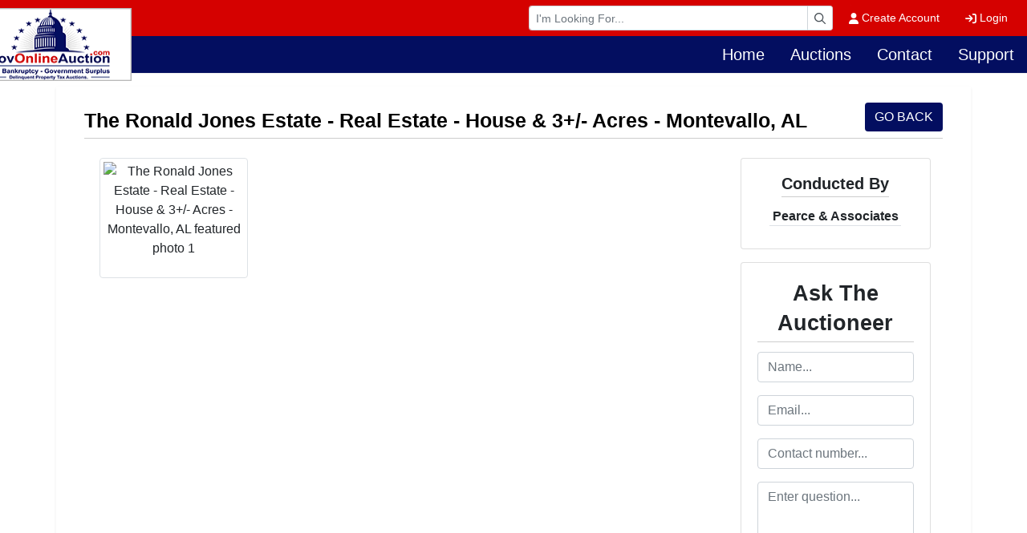

--- FILE ---
content_type: text/html; charset=UTF-8
request_url: https://www.govonlineauction.com/auction/the-ronald-jones-estate---real-estate---house--3--acres----montevallo-al-65536/photos
body_size: 6127
content:
<!DOCTYPE html>
<html lang="en">
    <head>
        <meta charset="UTF-8">
        <title>The Ronald Jones Estate - Real Estate - House &amp; 3+/- Acres  - Montevallo, AL Photos | GovOnlineAuction</title>
        <meta name=description content="Photos for The Ronald Jones Estate - Real Estate - House &amp; 3+/- Acres  - Montevallo, AL">
        <meta name=keywords content="The Ronald Jones Estate - Real Estate - House &amp; 3+/- Acres  - Montevallo, AL photos">
        <meta name="viewport" content="width=device-width, initial-scale=1, shrink-to-fit=no">

        <!-- For Facebook. Decides how the share and facebook links to your site will show -->
        <meta property="og:type" content="website" />
        <meta property="og:title" content="The Ronald Jones Estate - Real Estate - House &amp; 3+/- Acres  - Montevallo, AL Photos | GovOnlineAuction"  />
        <meta property="og:url" content="https://www.govonlineauction.com/auction/the-ronald-jones-estate---real-estate---house--3--acres----montevallo-al-65536/photos" />
        <meta property="og:description" content="Photos for The Ronald Jones Estate - Real Estate - House &amp; 3+/- Acres  - Montevallo, AL" />
        <meta property="og:image" content="https://assets.marknetalliance.com/projects/65536/photos/img_1673315733769911869.jpg" />

        <!-- Canonical Tag -->
        <link href="https://www.auctionbypearce.com/auction/the-ronald-jones-estate---real-estate---house--3--acres----montevallo-al-65536/photos" rel="canonical">
        <link rel="icon" href="https://www.govonlineauction.com/favicon.ico?version=2089">

                <!-- PRELOADING BLOCK -->




                                
        <link rel="preload" as="script" href="https://www.govonlineauction.com/js/depend.js?version=2089">
        <link rel="stylesheet" type="text/css" href="https://www.govonlineauction.com/css/style.css?version=2089">
        <script data-cfasync="false" async src="https://www.govonlineauction.com/js/depend.js?version=2089"></script>

                
                    <!-- Begin Constant Contact Active Forms -->
<script> var _ctct_m = "90b0533bafcf573e14dce9ccc8775651"; </script>
<script id="signupScript" src="//static.ctctcdn.com/js/signup-form-widget/current/signup-form-widget.min.js" async defer></script>
<!-- End Constant Contact Active Forms -->
        

                
            
    
    </head>


    <body>
                <div class="body-wrapper d-flex flex-column justify-content-between">
                <!-- Navigation -->
<nav class="header-navigation sticky-top"
	 data-shrink-logo-percentage=".5"
	 style="--shrink-font-size: 12">
	<!-- Desktop -->
	<div class="d-none custom-grid-container-lg navbar-desktop">
		<!-- Top Row -->
		<div class="full-width custom-grid-container px-2 navbar-top-row">
			<div class="full-width breakout-xxxl d-flex align-items-center justify-content-end">
				<div class="w-30">
					<form class="m-0 nav-search-form  submit-enter" action="/search/lots/all-sales/ending-soon/all-categories/all-locations" method="get">
						<label for="navbar-desktop-search-input" class="sr-only">Browse Auctions</label>
						<div class="input-group input-group-sm">
							<input id="navbar-desktop-search-input" value="" name="terms" type="text" class="form-control" placeholder="I'm Looking For...">
							<div class="input-group-append">
								<button type="submit" class="input-group-text" aria-label="Search"><i class="far fa-magnifying-glass"></i></button>
							</div>
						</div>
					</form>
				</div>
								<ul class="my-0 ml-1 list-unstyled d-flex align-self-stretch align-items-stretch">
											<li class="nav-item d-flex nav-create-account">
							<a class="nav-link d-flex align-items-center align-self-stretch" href="/account/create"> <i class="fas fa-user mr-1"></i> Create Account</a>
						</li>
						<li class="nav-item d-flex nav-login">
							<a class="nav-link d-flex align-items-center align-self-stretch" href="/account/login?_target_path=https://www.govonlineauction.com/auction/the-ronald-jones-estate---real-estate---house--3--acres----montevallo-al-65536/photos"><i class="fas fa-arrow-right-to-bracket mr-1"></i> Login</a>
						</li>
									</ul>
			</div>

		</div>
				<div class="full-width custom-grid-container navbar-bottom-row">
			<div class="full-width breakout-xxxl d-flex align-items-stretch justify-content-end">
				<ul class="nav">
																																												<li class="nav-item">
									<a target="_self"
									   class="nav-link align-self-center active"
																			   href="https://www.govonlineauction.com">Home</a>
								</li>
																																																										<li class="nav-item">
									<div class="dropdown">
										<a role="button" href="#" class="nav-link align-self-center" id="nav-link-dropdown1" aria-haspopup="true" aria-expanded="false">Auctions</a>
										<div class="dropdown-menu" aria-labelledby="nav-link-dropdown1">

																						<a target="_self"
																									   class="dropdown-item"
												   href="https://www.govonlineauction.com/search/auctions/all-sales/ending-soon/all-categories/all-locations?terms=">Upcoming Auctions</a>
																						<a target="_self"
																									   class="dropdown-item"
												   href="https://www.govonlineauction.com/search/auctions/all-sales/recently-completed/all-categories/all-locations?terms=">Recent Auctions</a>
																				</div>
									</div>
								</li>
																																																										<li class="nav-item">
									<a target="_self"
									   class="nav-link align-self-center active"
																			   href="https://www.govonlineauction.com/support/contact">Contact</a>
								</li>
																																																										<li class="nav-item">
									<div class="dropdown">
										<a role="button" href="#" class="nav-link align-self-center" id="nav-link-dropdown3" aria-haspopup="true" aria-expanded="false">Support</a>
										<div class="dropdown-menu" aria-labelledby="nav-link-dropdown3">

																						<a target="_self"
																									   class="dropdown-item"
												   href="https://www.govonlineauction.com/support">FAQ</a>
																						<a target="_self"
																									   class="dropdown-item"
												   href="https://www.govonlineauction.com/support/how-to-bid">How to Bid</a>
																						<a target="_self"
																									   class="dropdown-item"
												   href="https://www.govonlineauction.com/support/contact">Contact Support</a>
																				</div>
									</div>
								</li>
																												</ul>
			</div>
		</div>
		<!-- Logo -->
		<div class="logo">
			<a href="/">
				<img src="https://www.govonlineauction.com/images/logo.png" alt="Company Logo">
			</a>
		</div>
	</div>

		<div class="full-width flex-column d-lg-none accordion navbar-mobile" id="navbar-mobile">
		<div class="px-2 d-flex justify-content-between">
						<a class="navbar-brand d-flex align-items-center" href="/">
				<img src="https://www.govonlineauction.com/images/logo.png" alt="GovOnlineAuction Logo">
			</a>
												<div class="align-content-center">
				<button class="btn btn-link" type="button" data-toggle="collapse" data-target="#navbar-mobile-search" aria-controls="navbar-mobile-search" aria-expanded="false" aria-label="Toggle search bar">
					<i class="far fa-magnifying-glass"></i>
				</button>
								<button class="navbar-toggler" type="button" data-toggle="collapse" data-target="#navbar-mobile-links" aria-controls="navbar-mobile-links" aria-expanded="false" aria-label="Toggle navigation">
					<i class="far fa-bars"></i>
				</button>
			</div>
		</div>

				<div class="navbar-mobile-links">
			<div class="collapse navbar-collapse" id="navbar-mobile-links" data-parent="#navbar-mobile">
				<ul class="navbar-nav accordion align-items-stretch" >
																																												<li class="nav-item">
									<a target="_self"
									   class="nav-link px-2"
																			   href="https://www.govonlineauction.com">Home</a>
								</li>
							
												
																																							<li class="nav-item">
									<a role="button" href="#" class="nav-link align-self-center px-2" id="navbar-mobile-link1" href="#navbar-mobile-link-dropdown1" data-toggle="collapse" data-target="#navbar-mobile-link-dropdown1">Auctions</a>
									<div class="collapse" id="navbar-mobile-link-dropdown1" aria-labelledby="navbar-mobile-link1" data-parent="#navbar-mobile-links">
																					<a target="_self"
											   class="dropdown-item"
																							   href="https://www.govonlineauction.com/search/auctions/all-sales/ending-soon/all-categories/all-locations?terms=">Upcoming Auctions</a>
																					<a target="_self"
											   class="dropdown-item"
																							   href="https://www.govonlineauction.com/search/auctions/all-sales/recently-completed/all-categories/all-locations?terms=">Recent Auctions</a>
																			</div>
								</li>
							
												
																																							<li class="nav-item">
									<a target="_self"
									   class="nav-link px-2"
																			   href="https://www.govonlineauction.com/support/contact">Contact</a>
								</li>
							
												
																																							<li class="nav-item">
									<a role="button" href="#" class="nav-link align-self-center px-2" id="navbar-mobile-link3" href="#navbar-mobile-link-dropdown3" data-toggle="collapse" data-target="#navbar-mobile-link-dropdown3">Support</a>
									<div class="collapse" id="navbar-mobile-link-dropdown3" aria-labelledby="navbar-mobile-link3" data-parent="#navbar-mobile-links">
																					<a target="_self"
											   class="dropdown-item"
																							   href="https://www.govonlineauction.com/support">FAQ</a>
																					<a target="_self"
											   class="dropdown-item"
																							   href="https://www.govonlineauction.com/support/how-to-bid">How to Bid</a>
																					<a target="_self"
											   class="dropdown-item"
																							   href="https://www.govonlineauction.com/support/contact">Contact Support</a>
																			</div>
								</li>
							
												
																					<li class="nav-item nav-create-account">
							<a class="px-2 nav-link align-self-center" href="/account/create"> <i class="fas fa-user"></i> Create Account</a>
						</li>
						<li class="nav-item nav-login">
							<a class="px-2 nav-link align-self-center" href="/account/login?_target_path=https://www.govonlineauction.com/auction/the-ronald-jones-estate---real-estate---house--3--acres----montevallo-al-65536/photos"><i class="fas fa-arrow-right-to-bracket"></i> Login</a>
						</li>
									</ul>
			</div>
		</div>

				<div class="collapse navbar-collapse navbar-mobile-search" id="navbar-mobile-search" data-parent="#navbar-mobile">
						<div class="p-2">
				<div class="rounded d-flex align-content-center">
					<form class="d-flex m-0 p-0 w-100 nav-search-form  submit-enter" action="/search/lots/all-sales/ending-soon/all-categories/all-locations" method="get">
						<label for="navbar-mobile-search-input" class="sr-only">Search</label>
						<div class="input-group mx-1 align-self-center">
							<div class="input-group-prepend">
								<span class="input-group-text"><i class="far fa-magnifying-glass"></i></span>
							</div>
							<input id="navbar-mobile-search-input" value="" name="terms" type="text" class="form-control" placeholder="I'm Looking For...">
						</div>
						<button class="btn btn-primary">Search</button>
					</form>
				</div>
			</div>
		</div>
	</div>
</nav>

        	<div class="flex-grow-1 project-page project65536">
		<div class="container shadow-sm my-3">
					<div class="card-body">
				<div class="card-title d-flex flex-column flex-lg-row align-items-center justify-content-between">
			<h1 class="project-title">The Ronald Jones Estate - Real Estate - House &amp; 3+/- Acres  - Montevallo, AL</h1>
			<div class="d-flex flex-column flex-lg-row flex-shrink-0 justify-content-between">
								<a href="/auction/the-ronald-jones-estate---real-estate---house--3--acres----montevallo-al-65536/details" class="mb-2 ml-1 btn btn-primary">GO BACK</a>
			</div>
		</div>

		<div class="mt-4 d-flex flex-column flex-lg-row">
						<div class="col-lg-9 mb-3 mb-md-0 d-flex flex-wrap align-content-start">
																																						
							<div class="col-6 col-md-3 px-1 mb-1 magnifyCursor text-center">
								<div class="img-thumbnail" style="height: 150px;">
									<img class="object-contain lazyload"
										 onclick="viewImage(0)"
										 src="https://assets.marknetalliance.com/websites/images/default/default_image.jpg"
										 title="The Ronald Jones Estate - Real Estate - House &amp; 3+/- Acres  - Montevallo, AL featured photo 1"
										 alt="The Ronald Jones Estate - Real Estate - House &amp; 3+/- Acres  - Montevallo, AL featured photo 1"
										 data-src="https://assets.marknetalliance.com/projects/65536/photos/300x300/img_1676582108433526669.jpg"
									>
								</div>
															</div>
																				</div>
						<div class="col-lg-3">
				<div class="d-flex flex-column">
										<div class="mb-3 card  conducted-by">
						<div class="card-body">
							<h5 class="card-title text-center pb-1 conducted-by-header">Conducted By</h5>
							<div class="row border-bottom mb-2">
								<p class="card-text mb-0 mx-auto font-weight-bold text-center conducted-by-account-name">Pearce &amp; Associates</p>
							</div>

																												</div>
					</div>
										<div class="mb-3 card ask-a-question">
						<div class="card-body" id="test">
							<h3 class="card-title text-center pb-1">Ask The Auctioneer</h3>
							<form name="ask_project_question" method="post" id="ask_project_question_form">
							<div class="form-group"><input type="text" id="ask_project_question_name" name="ask_project_question[name]" required="required" placeholder="Name..." class="form-control" />
	</div>
							<div class="form-group"><input type="text" id="ask_project_question_email" name="ask_project_question[email]" required="required" placeholder="Email..." class="form-control" />
	</div>
							<div class="form-group"><input type="text" id="ask_project_question_number" name="ask_project_question[number]" required="required" placeholder="Contact number..." class="form-control" />
	</div>
							<div class="form-group"><textarea id="ask_project_question_question" name="ask_project_question[question]" required="required" placeholder="Enter question..." rows="5" class="form-control form-control"></textarea></div>
							    <div class="form-group col-12 d-flex">
        <div id="ask_project_question_recaptcha"
             class="g-recaptcha mx-auto mb-2"
             data-toggle="recaptcha"
             data-callback=""
             data-sitekey="6LeUt7oiAAAAAJNqwo8etMec7_xbb3YDN-LkK6j9"></div>
    </div>

														<div class="form-row" id="submit-ask-a-question-button">
								<div class="col-12 mx-auto">
									<button class="btn btn-primary w-100 ask-a-question-button" name="action" value="ask_question" type="submit">Submit Question</button>
								</div>
							</div>
							<input type="hidden" id="ask_project_question__token" name="ask_project_question[_token]" value="f33845c0b2d0c6.bbGDT_sLHn9-78yhFz_bo6MUJQrR3QSgB172gVIlNuM.XfzmAMsmai0h2KqSJF6t9PFXbV-BiTPjPxum1ipnVbw0-ukliEFQGk-Euw" />
	</form>
						</div>
					</div>
				</div>
			</div>
		</div>
	</div>
</div>
				<!-- Root element of PhotoSwipe. Must have class pswp. -->
<div class="pswp" tabindex="-1" role="dialog" aria-hidden="true">

	<!-- Background of PhotoSwipe.
		 It's a separate element as animating opacity is faster than rgba(). -->
	<div class="pswp__bg"></div>

	<!-- Slides wrapper with overflow:hidden. -->
	<div class="pswp__scroll-wrap">

		<!-- Container that holds slides.
			PhotoSwipe keeps only 3 of them in the DOM to save memory.
			Don't modify these 3 pswp__item elements, data is added later on. -->
		<div class="pswp__container">
			<div class="pswp__item"></div>
			<div class="pswp__item"></div>
			<div class="pswp__item"></div>
		</div>

		<!-- Default (PhotoSwipeUI_Default) interface on top of sliding area. Can be changed. -->
		<div class="pswp__ui pswp__ui--hidden">

			<div class="pswp__top-bar">

				<!--  Controls are self-explanatory. Order can be changed. -->

				<div class="pswp__counter"></div>

				<button class="pswp__button pswp__button--close" title="Close (Esc)"></button>

				<button class="pswp__button pswp__button--share" title="Share"></button>

				<button class="pswp__button pswp__button--fs" title="Toggle fullscreen"></button>

				<button class="pswp__button pswp__button--zoom" title="Zoom in/out"></button>

				<!-- Preloader demo https://codepen.io/dimsemenov/pen/yyBWoR -->
				<!-- element will get class pswp__preloader--active when preloader is running -->
				<div class="pswp__preloader">
					<div class="pswp__preloader__icn">
						<div class="pswp__preloader__cut">
							<div class="pswp__preloader__donut"></div>
						</div>
					</div>
				</div>
			</div>

			<div class="pswp__share-modal pswp__share-modal--hidden pswp__single-tap">
				<div class="pswp__share-tooltip"></div>
			</div>

			<button class="pswp__button pswp__button--arrow--left" title="Previous (arrow left)">
			</button>

			<button class="pswp__button pswp__button--arrow--right" title="Next (arrow right)">
			</button>

			<div class="pswp__caption">
				<div class="pswp__caption__center"></div>
			</div>

		</div>

	</div>

</div>	</div>
            

<footer>
	<!-- Info -->
	<div class="container pt-3">
		<div class="d-flex flex-wrap">
			<!-- About Company -->
			<div class="col-12 col-md-4 footer-about-company">
				<h2>About GovOnlineAuction</h2>
				<p>Welcome to GovOnlineAuction.com, a division of Pearce &amp; Associates Auction Company based in Alabaster, Alabama.  This site is dedicated to selling both Real Estate and Personal Property assets for all types of Government Agencies as well as the U.S. Bankruptcy Courts and large Corporate Clients.  Pearce &amp; Associates is a national auction firm and a member of MarkNet Alliance.  Our organization has 60 affiliate members located in 41 States and South Africa.  We are one of the largest auction organizations in the U.S. and conduct more than 8,000 auctions each year with proceeds exceeding 1 billion dollars annually.  If are interested in Online Auctions for Estate and Business Assets, please visit www.AuctionByPearce.com.  If you are interested in Collector Vehicles, visit our website www.BidWinCruise.com. If you have questions about selling or need assistance bidding, please call our corporate offices at 205-664-4300.</p>
			</div>
			<!-- Links -->
			<div class="col-12 col-md-4">
							</div>
			<!-- Contact Info -->
			<div class="col-12 col-md-4 footer-contact">
				<h2>Contact Us</h2>
				<div class="d-flex flex-column">
					<!-- Address -->
					<div class="d-flex flex-column">
																				<div class="d-flex align-items-center mb-2 footer-address">
								<span class="fa-stack fa-md  flex-shrink-0">
								  <i class="fas fa-square-full fa-stack-2x icon-background"></i>
								  <i class="fas fa-location-dot fa-stack-1x footer-icon"></i>
								</span>
									<div class="d-flex flex-column ml-2">
										<p class="mb-0">P.O. Box 1864</p>
										<p class="mb-0">Alabaster, AL 35007</p>
									</div>
								</div>

								<div class="d-flex align-items-center mb-2 footer-contact footer-telephone">
								<span class="fa-stack fa-md flex-shrink-0">
								  <i class="fas fa-square-full fa-stack-2x icon-background"></i>
								  <i class="fas fa-phone fa-stack-1x footer-icon"></i>
								</span>
									<div class="d-flex flex-column ml-2">
										<a href="tel:205-664-4300" class="mb-0">205-664-4300</a>
									</div>
								</div>

								<div class="d-flex align-items-center mb-2 footer-email">
								<span class="fa-stack fa-md flex-shrink-0">
								  <i class="fas fa-square-full fa-stack-2x icon-background"></i>
								  <i class="fas fa-envelope fa-stack-1x footer-icon"></i>
								</span>
									<div class="d-flex flex-column ml-2">
										<p class="mb-0 text-wrap"><a href="/cdn-cgi/l/email-protection" class="__cf_email__" data-cfemail="57343f3e271724383b33363b3635363a367934383a">[email&#160;protected]</a></p>
									</div>
								</div>
											</div>

					<div class="d-flex align-items-center footer-social-icons">
																																																																												</div>
					</div>
				</div>
			</div>

	</div>

		<div class="d-flex flex-column flex-md-row justify-content-between mt-3">
				<div class="col-12 col-md-4">
			<div class="d-flex flex-wrap justify-content-center">
							</div>
		</div>
				<div class="col-12 col-md-4 d-flex flex-wrap justify-content-center">
			<a href="https://www.marknetalliance.com/">
				<img alt="Marknet Alliance logo" class="p-1 w-100 lazyload" data-src="https://assets.marknetalliance.com/websites/images/default/marknetlogo.png" />
			</a>
		</div>
				<div class="col-12 col-md-4">
			<div class="d-flex flex-wrap justify-content-center">
							</div>
		</div>
	</div>

		<div class="copyright-info p-3 text-center">
		<p class="mb-0">Copyright © 2026 - All Rights Reserved - <a class="text-decoration-none"
																					 href="/privacy-policy">Privacy
				Policy</a></p>
	</div>
</footer>

                </div>
                    <div id="errorModal" class="modal alert-modal" tabindex="-1" role="dialog">
	<div class="modal-dialog modal-dialog-centered" role="document">
		<div class="modal-content">
			<div class="modal-header">
				<h5 class="modal-title">Alert</h5>
				<button type="button" class="close" data-dismiss="modal" aria-label="Close">
					<span aria-hidden="true">&times;</span>
				</button>
			</div>
			<div class="modal-body">
				<p></p>
			</div>
			<div class="modal-footer">
				<button type="button" class="btn btn-secondary" data-dismiss="modal">Close</button>
			</div>
		</div>
	</div>
</div>

<script data-cfasync="false" src="/cdn-cgi/scripts/5c5dd728/cloudflare-static/email-decode.min.js"></script><script>
	function showErrorModal(message){
        let $errorModal = $('#errorModal');
        $errorModal.find('.modal-body p').text(message);
		$errorModal.modal('show');
	}

</script>
    <div id="dialogModal" class="modal" tabindex="-1" role="dialog">
	<div class="modal-dialog modal-dialog-centered" role="document">
		<div class="modal-content">
			<div class="modal-header">
				<h5 class="modal-title">Alert</h5>
				<button type="button" class="close" data-dismiss="modal" aria-label="Close">
					<span aria-hidden="true">&times;</span>
				</button>
			</div>
			<div class="modal-body">
				<p></p>
			</div>
			<div class="modal-footer">
				<button type="button" class="btn btn-secondary" data-dismiss="modal">Close</button>
			</div>
		</div>
	</div>
</div>

<script>
    function showDialogModal($msg,isHTML = false) {
        let $modal = $('#dialogModal');
        if(isHTML){
            $modal.find('p').html($msg);
        }else{
            $modal.find('p').text($msg);
        }
        $modal.modal({show:true, backdrop: 'static'});
    }
</script>
                                <div class="loadingSpinner" id="loadingSpinner">
                <i></i>
                <p id="loadingSpinnerText"></p>
                <p id="loadingSpinnerCenterText"></p>
            </div>
                                    <script>let companyUrl = 'https://www.govonlineauction.com';</script>
            <script defer src="https://www.govonlineauction.com/js/supplement.js?version=2089"></script>

            
                        	<script defer>
        function viewImage(indexCount) {
            let pswpElement = document.querySelectorAll('.pswp')[0];
            // build items array


            let items = [];
			            
            items.push(
                {
                    src: 'https://assets.marknetalliance.com/projects/65536/photos/img_1676582108433526669.jpg',
                    w: 1000,
                    h: 1000,
	                title: ''
                }
            );
			
            // define options (if needed)
            let options = {
                // optionName: 'option value'
                // for example:
                index: indexCount, // start at first slide
                bgOpacity: .75,
                preload: [1,1]
            };

            // Initializes and opens PhotoSwipe
            let gallery = new PhotoSwipe(pswpElement, PhotoSwipeUI_Default, items, options);
            gallery.init();
        }
	</script>

                                    
                
                
        
                

                <div id="toast-global-notifications" class="pb-3" aria-live="polite" aria-atomic="true" style="position: fixed; bottom: 0; right: 0; z-index: 99; max-height: 50vh;">
            <!-- Position it -->
                <div id="toast-template" class="d-none" role="alert" aria-live="assertive" aria-atomic="true">
                    <div class="toast-header text-light">
                        <strong class="mr-auto toast-title"></strong>
                        <small class="text-muted toast-timer"></small>
                        <button type="button" class="ml-2 mb-1 close" data-dismiss="toast" aria-label="Close">
                            <span aria-hidden="true">&times;</span>
                        </button>
                    </div>
                    <div class="toast-body"></div>
                </div>
        </div>

            <script defer src="https://static.cloudflareinsights.com/beacon.min.js/vcd15cbe7772f49c399c6a5babf22c1241717689176015" integrity="sha512-ZpsOmlRQV6y907TI0dKBHq9Md29nnaEIPlkf84rnaERnq6zvWvPUqr2ft8M1aS28oN72PdrCzSjY4U6VaAw1EQ==" data-cf-beacon='{"version":"2024.11.0","token":"ef53a827d44c42c2a73c2a49fc48c22e","r":1,"server_timing":{"name":{"cfCacheStatus":true,"cfEdge":true,"cfExtPri":true,"cfL4":true,"cfOrigin":true,"cfSpeedBrain":true},"location_startswith":null}}' crossorigin="anonymous"></script>
</body>
</html>
